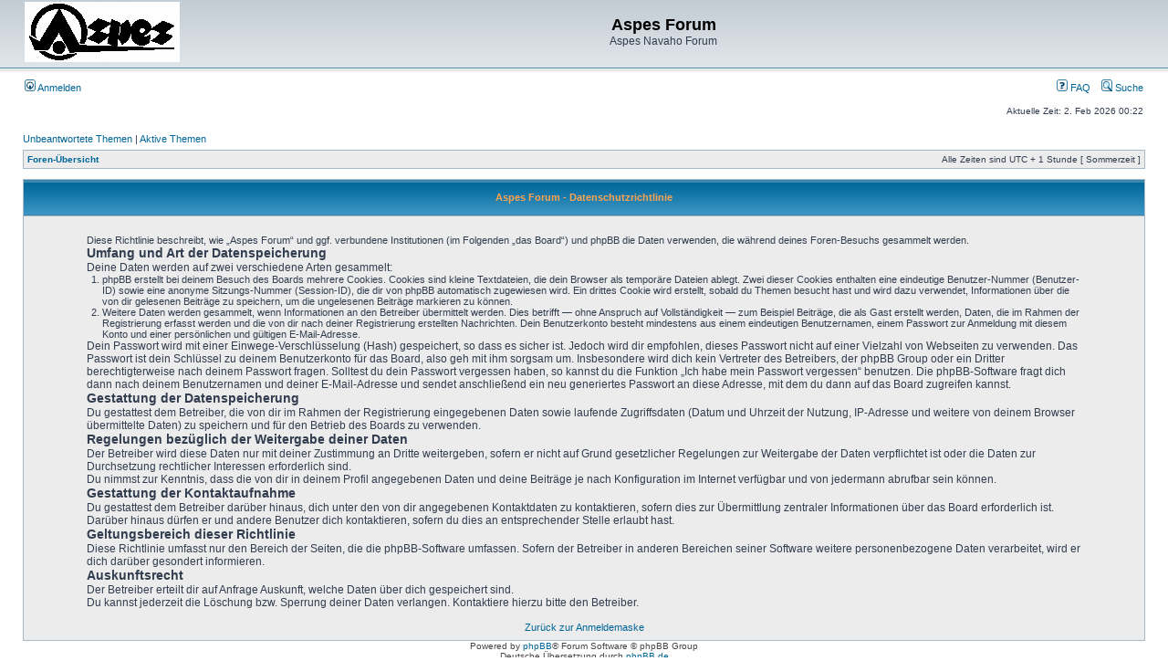

--- FILE ---
content_type: text/html; charset=UTF-8
request_url: https://aspes-navaho.hier-im-netz.de/phpBB/ucp.php?mode=privacy&sid=215cf1baaac2e0f7ea7432dc8fbd35f5
body_size: 8640
content:
<!DOCTYPE html PUBLIC "-//W3C//DTD XHTML 1.0 Transitional//EN" "http://www.w3.org/TR/xhtml1/DTD/xhtml1-transitional.dtd">
<html xmlns="http://www.w3.org/1999/xhtml" dir="ltr" lang="de" xml:lang="de">
<head>

<meta http-equiv="content-type" content="text/html; charset=UTF-8" />
<meta http-equiv="content-language" content="de" />
<meta http-equiv="content-style-type" content="text/css" />
<meta http-equiv="imagetoolbar" content="no" />
<meta name="resource-type" content="document" />
<meta name="distribution" content="global" />
<meta name="keywords" content="" />
<meta name="description" content="" />

<title>Aspes Forum &bull; Persönlicher Bereich &bull; Datenschutzrichtlinie</title>



<link rel="stylesheet" href="./styles/subsilver2/theme/stylesheet.css" type="text/css" />

<script type="text/javascript">
// <![CDATA[


function popup(url, width, height, name)
{
	if (!name)
	{
		name = '_popup';
	}

	window.open(url.replace(/&amp;/g, '&'), name, 'height=' + height + ',resizable=yes,scrollbars=yes,width=' + width);
	return false;
}

function jumpto()
{
	var page = prompt('Gib die Nummer der Seite an, zu der du gehen möchtest.:', '');
	var per_page = '';
	var base_url = '';

	if (page !== null && !isNaN(page) && page == Math.floor(page) && page > 0)
	{
		if (base_url.indexOf('?') == -1)
		{
			document.location.href = base_url + '?start=' + ((page - 1) * per_page);
		}
		else
		{
			document.location.href = base_url.replace(/&amp;/g, '&') + '&start=' + ((page - 1) * per_page);
		}
	}
}

/**
* Find a member
*/
function find_username(url)
{
	popup(url, 760, 570, '_usersearch');
	return false;
}

/**
* Mark/unmark checklist
* id = ID of parent container, name = name prefix, state = state [true/false]
*/
function marklist(id, name, state)
{
	var parent = document.getElementById(id);
	if (!parent)
	{
		eval('parent = document.' + id);
	}

	if (!parent)
	{
		return;
	}

	var rb = parent.getElementsByTagName('input');
	
	for (var r = 0; r < rb.length; r++)
	{
		if (rb[r].name.substr(0, name.length) == name)
		{
			rb[r].checked = state;
		}
	}
}



// ]]>
</script>
</head>
<body class="ltr">

<a name="top"></a>

<div id="wrapheader">

	<div id="logodesc">
		<table width="100%" cellspacing="0">
		<tr>
			<td><a href="./index.php?sid=f9636d713200bc4ce6b4ea33e6ace40f"><img src="./styles/subsilver2/imageset/Logo%20Aspes.gif" width="170" height="66" alt="" title="" /></a></td>
			<td width="100%" align="center"><h1>Aspes Forum</h1><span class="gen">Aspes Navaho Forum</span></td>
		</tr>
		</table>
	</div>

	<div id="menubar">
		<table width="100%" cellspacing="0">
		<tr>
			<td class="genmed">
				<a href="./ucp.php?mode=login&amp;sid=f9636d713200bc4ce6b4ea33e6ace40f"><img src="./styles/subsilver2/theme/images/icon_mini_login.gif" width="12" height="13" alt="*" /> Anmelden</a>&nbsp;
			</td>
			<td class="genmed" align="right">
				<a href="./faq.php?sid=f9636d713200bc4ce6b4ea33e6ace40f"><img src="./styles/subsilver2/theme/images/icon_mini_faq.gif" width="12" height="13" alt="*" /> FAQ</a>
				&nbsp; &nbsp;<a href="./search.php?sid=f9636d713200bc4ce6b4ea33e6ace40f"><img src="./styles/subsilver2/theme/images/icon_mini_search.gif" width="12" height="13" alt="*" /> Suche</a>
			</td>
		</tr>
		</table>
	</div>

	<div id="datebar">
		<table width="100%" cellspacing="0">
		<tr>
			<td class="gensmall"></td>
			<td class="gensmall" align="right">Aktuelle Zeit: 2. Feb 2026 00:22<br /></td>
		</tr>
		</table>
	</div>

</div>

<div id="wrapcentre">

	
	<p class="searchbar">
		<span style="float: left;"><a href="./search.php?search_id=unanswered&amp;sid=f9636d713200bc4ce6b4ea33e6ace40f">Unbeantwortete Themen</a> | <a href="./search.php?search_id=active_topics&amp;sid=f9636d713200bc4ce6b4ea33e6ace40f">Aktive Themen</a></span>
		
	</p>
	

	<br style="clear: both;" />

	<table class="tablebg" width="100%" cellspacing="1" cellpadding="0" style="margin-top: 5px;">
	<tr>
		<td class="row1">
			<p class="breadcrumbs"><a href="./index.php?sid=f9636d713200bc4ce6b4ea33e6ace40f">Foren-Übersicht</a></p>
			<p class="datetime">Alle Zeiten sind UTC + 1 Stunde [ Sommerzeit ]</p>
		</td>
	</tr>
	</table>

	<br />

	<table class="tablebg" width="100%" cellspacing="1">
	<tr>
		<th height="25">Aspes Forum - Datenschutzrichtlinie</th>
	</tr>
	<tr>
		<td class="row1" align="center">
			<table width="90%" cellspacing="2" cellpadding="2" border="0" align="center">
			<tr>
				<td>
					<span class="genmed"><br />Diese Richtlinie beschreibt, wie „Aspes Forum“ und ggf. verbundene Institutionen (im Folgenden „das Board“) und phpBB die Daten verwenden, die während deines Foren-Besuchs gesammelt werden.</p>
		<h3>Umfang und Art der Datenspeicherung</h3>
		<p>Deine Daten werden auf zwei verschiedene Arten gesammelt:</p>
		<ol style="list-style-type: decimal;"><li>phpBB erstellt bei deinem Besuch des Boards mehrere Cookies. Cookies sind kleine Textdateien, die dein Browser als temporäre Dateien ablegt. Zwei dieser Cookies enthalten eine eindeutige Benutzer-Nummer (Benutzer-ID) sowie eine anonyme Sitzungs-Nummer (Session-ID), die dir von phpBB automatisch zugewiesen wird. Ein drittes Cookie wird erstellt, sobald du Themen besucht hast und wird dazu verwendet, Informationen über die von dir gelesenen Beiträge zu speichern, um die ungelesenen Beiträge markieren zu können.</li>
		<li>Weitere Daten werden gesammelt, wenn Informationen an den Betreiber übermittelt werden. Dies betrifft — ohne Anspruch auf Vollständigkeit — zum Beispiel Beiträge, die als Gast erstellt werden, Daten, die im Rahmen der Registrierung erfasst werden und die von dir nach deiner Registrierung erstellten Nachrichten. Dein Benutzerkonto besteht mindestens aus einem eindeutigen Benutzernamen, einem Passwort zur Anmeldung mit diesem Konto und einer persönlichen und gültigen E-Mail-Adresse.</li></ol>
		<p>Dein Passwort wird mit einer Einwege-Verschlüsselung (Hash) gespeichert, so dass es sicher ist. Jedoch wird dir empfohlen, dieses Passwort nicht auf einer Vielzahl von Webseiten zu verwenden. Das Passwort ist dein Schlüssel zu deinem Benutzerkonto für das Board, also geh mit ihm sorgsam um. Insbesondere wird dich kein Vertreter des Betreibers, der phpBB Group oder ein Dritter berechtigterweise nach deinem Passwort fragen. Solltest du dein Passwort vergessen haben, so kannst du die Funktion „Ich habe mein Passwort vergessen“ benutzen. Die phpBB-Software fragt dich dann nach deinem Benutzernamen und deiner E-Mail-Adresse und sendet anschließend ein neu generiertes Passwort an diese Adresse, mit dem du dann auf das Board zugreifen kannst.</p>

		<h3>Gestattung der Datenspeicherung</h3>
		<p>Du gestattest dem Betreiber, die von dir im Rahmen der Registrierung eingegebenen Daten sowie laufende Zugriffsdaten (Datum und Uhrzeit der Nutzung, IP-Adresse und weitere von deinem Browser übermittelte Daten) zu speichern und für den Betrieb des Boards zu verwenden.</p>

		<h3>Regelungen bezüglich der Weitergabe deiner Daten</h3>
		<p>Der Betreiber wird diese Daten nur mit deiner Zustimmung an Dritte weitergeben, sofern er nicht auf Grund gesetzlicher Regelungen zur Weitergabe der Daten verpflichtet ist oder die Daten zur Durchsetzung rechtlicher Interessen erforderlich sind.</p>
		<p>Du nimmst zur Kenntnis, dass die von dir in deinem Profil angegebenen Daten und deine Beiträge je nach Konfiguration im Internet verfügbar und von jedermann abrufbar sein können.</p>

		<h3>Gestattung der Kontaktaufnahme</h3>
		<p>Du gestattest dem Betreiber darüber hinaus, dich unter den von dir angegebenen Kontaktdaten zu kontaktieren, sofern dies zur Übermittlung zentraler Informationen über das Board erforderlich ist. Darüber hinaus dürfen er und andere Benutzer dich kontaktieren, sofern du dies an entsprechender Stelle erlaubt hast.</p>

		<h3>Geltungsbereich dieser Richtlinie</h3>
		<p>Diese Richtlinie umfasst nur den Bereich der Seiten, die die phpBB-Software umfassen. Sofern der Betreiber in anderen Bereichen seiner Software weitere personenbezogene Daten verarbeitet, wird er dich darüber gesondert informieren.</p>

		<h3>Auskunftsrecht</h3>
		<p>Der Betreiber erteilt dir auf Anfrage Auskunft, welche Daten über dich gespeichert sind.</p>
		<p>Du kannst jederzeit die Löschung bzw. Sperrung deiner Daten verlangen. Kontaktiere hierzu bitte den Betreiber.<br /><br /></span>
					<div align="center">
						<a href="./ucp.php?mode=login&amp;sid=f9636d713200bc4ce6b4ea33e6ace40f">Zurück zur Anmeldemaske</a>
					</div>
				</td>
			</tr>
			</table>
		</td>
	</tr>
	</table>


</div>

<div id="wrapfooter">
	
	<span class="copyright">Powered by <a href="http://www.phpbb.com/">phpBB</a>&reg; Forum Software &copy; phpBB Group
	<br />Deutsche Übersetzung durch <a href="http://www.phpbb.de/">phpBB.de</a></span>
</div>

</body>
</html>